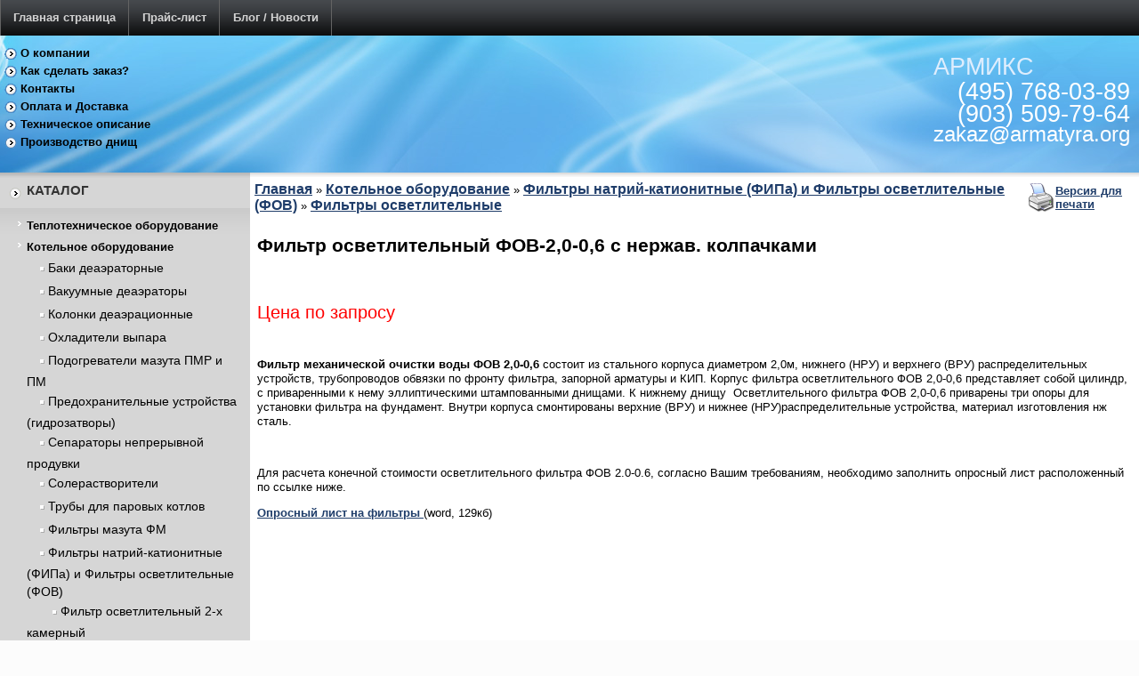

--- FILE ---
content_type: text/html; charset=UTF-8; dir=RTL
request_url: https://www.armatyra.org/product/fov-20-06-nj/
body_size: 5984
content:
<html dir="ltr">
<head>
	<meta http-equiv="Content-Type" content="text/html; charset=utf-8">
	<base href="https://www.armatyra.org/">
	<link rel="alternate" type="application/rss+xml" title="RSS 2.0" href="/published/SC/html/scripts/rssfeed.php?type=product_reviews&amp;id=8900">	<script type="text/javascript">
		var WAROOT_URL = 'https://www.armatyra.org/';//ok
	</script>
	
<!-- Head start -->
<title>Фильтр осветлительный ФОВ-2,0-0,6 с нерж. колпачками</title>
<meta name="description" content="Фильтры осветлительные ФОВ-2,0-0,6 с нержавеющими колпачками диаметром 2000мм">
<meta name="keywords" content="Фильтр осветлительный ФОВ-2,0-0,6, фильтры механические фов2.0, осветлительный фильтр ФОВ" >

<script type="text/javascript" src="/published/SC/html/scripts/js/niftycube.js"></script>
<link rel="icon" href ="favicon.ico" type= "image/x-icon"> 
<link rel="shortcut icon" href ="favicon.ico" typ e="image/x-icon">
<!-- Head end -->

	<link rel="stylesheet" href="/published/publicdata/WWWARMATYRAORG/attachments/SC/themes/USER_Armatyra/overridestyles.css" type="text/css">	<script type="text/javascript" src="/published/publicdata/WWWARMATYRAORG/attachments/SC/themes/USER_Armatyra/head.js"></script>
	<link rel="stylesheet" href="/published/publicdata/WWWARMATYRAORG/attachments/SC/themes/USER_Armatyra/main.css" type="text/css">
	<link rel="stylesheet" href="/published/SC/html/scripts/css/general.css" type="text/css">
	<script type="text/javascript" src="/published/SC/html/scripts/js/functions.js"></script>
	<script type="text/javascript" src="/published/SC/html/scripts/js/behavior.js"></script>
	<script type="text/javascript" src="/published/SC/html/scripts/js/widget_checkout.js"></script>
	<script type="text/javascript" src="/published/SC/html/scripts/js/frame.js"></script>
	<script type="text/javascript">
<!--		

var defaultCurrency = {
	display_template: '{value} руб.',
	decimal_places: '2',
	decimal_symbol: '.',
	thousands_delimiter: '',
	getView: function (price){return this.display_template.replace(/\{value\}/, number_format(price, this.decimal_places, this.decimal_symbol, this.thousands_delimiter));}
	};

var ORIG_URL = 'https://www.armatyra.org/';
var ORIG_LANG_URL = '/';
window.currDispTemplate = defaultCurrency.display_template;
var translate = {};
translate.cnfrm_unsubscribe = 'Вы уверены, что хотите удалить вашу учетную запись в магазине?';
translate.err_input_email = 'Введите правильный электронный адрес';
translate.err_input_nickname = 'Пожалуйста, введите Ваш псевдоним';
translate.err_input_message_subject = 'Пожалуйста, введите тему сообщения';
translate.err_input_price = 'Цена должна быть положительным числом';
function position_this_window(){
	var x = (screen.availWidth - 600) / 2;
	window.resizeTo(600, screen.availHeight - 100);
	window.moveTo(Math.floor(x),50);
}		
//-->
</script>
	</head>
	<body >
<!--  BODY -->
<div class="aqu_top"><table width="100%" border="0" cellpadding="0" cellspacing="0">
<tr>
<td id="container_topbar_left"><!-- cpt_container_start -->
<div class="cpt_divisions_navigation"><ul class="horizontal"><li><a href="/">Главная страница</a></li><li><a href="/pricelist/">Прайс-лист</a></li><li><a href="/blog/">Блог / Новости</a></li></ul></div>
<!-- cpt_container_end --></td>
<td id="container_topbar"><!-- cpt_container_start --><!-- cpt_container_end --></td>
<td id="container_topbar_right"><!-- cpt_container_start -->
<div class="cpt_shopping_cart_info"></div>
<!-- cpt_container_end --></td></tr>
</table></div>
<div class="aqu_wave"><div class="aqu_top_bar">
<table width="100%" border="0" cellpadding="0" cellspacing="0">
  <tr>
  <td id="container_top_left"> <!-- cpt_container_start -->
<div class="cpt_auxpages_navigation"><ul class="vertical"><li><a href="/auxpage_company/">О компании</a></li><li><a href="/auxpage_kak_zakazat/">Как сделать заказ?</a></li><li><a href="/auxpage_kontakty/">Контакты</a></li><li><a href="/auxpage_oplata-i-dostavka/">Оплата и Доставка</a></li><li><a href="/auxpage_tehopis/">Техническое описание</a></li><li><a href="/auxpage_dnisha/">Производство днищ</a></li></ul></div>
<!-- cpt_container_end --></td>
    
      <td id="container_top"></td>    
    <td id="container_top_right">
           <!-- cpt_container_start -->
<div class="cpt_custom_html"><div class="aqu_company"><a href=""><span class="light">АРМИКС</span></a></div><span class="aqu_tel">(495) 768-03-89<br>
 (903) 509-79-64</span><br></div>

<div class="cpt_custom_html"><span class="aqu_mail">zakaz@armatyra.org <br>
</span></div>

<div class="cpt_language_selection"></div>
<!-- cpt_container_end -->
    </td>
    </tr>
  </table></div></div>
<div class="aqu_main">
 <table width="100%" border="0" cellpadding="0" cellspacing="0" class="aqu_main_table">  
  <tr> 
    <td id="container_left_sidebar"><!-- cpt_container_start -->
<div class="cpt_custom_html"><div class="cat_header"><h3>Каталог</h3></div></div>

<div class="cpt_category_tree"><ul>
      <li class="parent">
<span class="bullet">&nbsp;</span><a href='/category/teplotechnicheskoe-oborudovanie/'>Теплотехническое оборудование</a>
</li>
    <li class="parent">
<span class="bullet">&nbsp;</span><a href='/category/kotelnoe-oborudovanie/'>Котельное оборудование</a>
</li>
    <li class="child">
<span class="tab">&nbsp;</span><span class="bullet">&nbsp;</span><a href='/category/baki_dearatorn/'>Баки деаэраторные</a>
</li>
    <li class="child">
<span class="tab">&nbsp;</span><span class="bullet">&nbsp;</span><a href='/category/vakuumnye-deaeratory/'>Вакуумные деаэраторы</a>
</li>
    <li class="child">
<span class="tab">&nbsp;</span><span class="bullet">&nbsp;</span><a href='/category/kolonk_dearachion/'>Колонки деаэрационные</a>
</li>
    <li class="child">
<span class="tab">&nbsp;</span><span class="bullet">&nbsp;</span><a href='/category/ohladiteli_vipara/'>Охладители выпара</a>
</li>
    <li class="child">
<span class="tab">&nbsp;</span><span class="bullet">&nbsp;</span><a href='/category/pmr/'>Подогреватели мазута ПМР и ПМ</a>
</li>
    <li class="child">
<span class="tab">&nbsp;</span><span class="bullet">&nbsp;</span><a href='/category/predohraniteli_gidrozatvori/'>Предохранительные устройства (гидрозатворы)</a>
</li>
    <li class="child">
<span class="tab">&nbsp;</span><span class="bullet">&nbsp;</span><a href='/category/separatory-nepreryvnoj-produvki/'>Сепараторы непрерывной продувки</a>
</li>
    <li class="child">
<span class="tab">&nbsp;</span><span class="bullet">&nbsp;</span><a href='/category/solerastvor/'>Солерастворители</a>
</li>
    <li class="child">
<span class="tab">&nbsp;</span><span class="bullet">&nbsp;</span><a href='/category/truby_kotlov/'>Трубы для паровых котлов</a>
</li>
    <li class="child">
<span class="tab">&nbsp;</span><span class="bullet">&nbsp;</span><a href='/category/filtry-mazuta-fm/'>Фильтры мазута ФМ</a>
</li>
    <li class="child">
<span class="tab">&nbsp;</span><span class="bullet">&nbsp;</span><a href='/category/filtr_natriu_kation/'>Фильтры натрий-катионитные (ФИПа) и Фильтры осветлительные (ФОВ)</a>
</li>
    <li class="child">
<span class="tab">&nbsp;</span><span class="tab">&nbsp;</span><span class="bullet">&nbsp;</span><a href='/category/filtr_natriu_kation_2x_kamer/'>Фильтр осветлительный 2-х камерный</a>
</li>
    <li class="child">
<span class="tab">&nbsp;</span><span class="tab">&nbsp;</span><span class="bullet">&nbsp;</span><a href='/category/filtr_natriu_1/'>Фильтры натрий-катионитные I-я ступень</a>
</li>
    <li class="child">
<span class="tab">&nbsp;</span><span class="tab">&nbsp;</span><span class="bullet">&nbsp;</span><a href='/category/filtr_natriu_2/'>Фильтры натрий-катионитные II-я ступень</a>
</li>
    <li class="child_current">
<span class="tab">&nbsp;</span><span class="tab">&nbsp;</span><span class="bullet">&nbsp;</span><a href='/category/filtr_osvet/'>Фильтры осветлительные</a>
</li>
    <li class="child">
<span class="tab">&nbsp;</span><span class="tab">&nbsp;</span><span class="bullet">&nbsp;</span><a href='/category/filtr_fsu/'>Фильтры ФСУ угольные</a>
</li>
    <li class="child">
<span class="tab">&nbsp;</span><span class="bullet">&nbsp;</span><a href='/category/kolpachok/'>Щелевые колпачки</a>
</li>
    <li class="child">
<span class="tab">&nbsp;</span><span class="bullet">&nbsp;</span><a href='/category/ezhektor-vodostrujnyj/'>Эжектор водоструйный</a>
</li>
    <li class="child">
<span class="tab">&nbsp;</span><span class="bullet">&nbsp;</span><a href='/category/ekonomaizeri/'>Экономайзеры</a>
</li>
  </ul></div>

<div class="cpt_product_search"><form action="/search/" method="post">
<input type="text" id="searchstring" name="searchstring" value='Поиск товаров' rel="Поиск товаров" class="input_message" />
<input type="submit" value="Найти" />
</form></div>

<div class="cpt_custom_html"><div class="news_header"><h3>Блог / Новости</h3></div></div>

<div class="cpt_news_short_list"><form action="/product/fov-20-06-nj/" name="subscription_form" method="post" onSubmit="return validate(this);">
		<div class="news_date">23.08.2024 13:09:01</div>
	<div class="news_title"><a style="color: inherit; text-decoration: none; font-weight: inherit;" href="/blog/32/">Акция!!! На подогреватель ПП2-11,4-0,2-2</a></div>
		<div class="news_date">18.01.2024 11:01:15</div>
	<div class="news_title"><a style="color: inherit; text-decoration: none; font-weight: inherit;" href="/blog/31/">Изменение цен с 22 января 2024г.</a></div>
		<div class="news_date">18.12.2023 09:43:51</div>
	<div class="news_title"><a style="color: inherit; text-decoration: none; font-weight: inherit;" href="/blog/30/">График работы в декабре 2023г.</a></div>
		<div class="news_date">01.03.2022 17:34:23</div>
	<div class="news_title"><a style="color: inherit; text-decoration: none; font-weight: inherit;" href="/blog/29/">Изменение цен</a></div>
			<div class="news_viewall">
		<a href="/blog/">Смотреть все...</a>
	</div>
		
<!--	 	<div class="news_subscribe">
				Подписаться на новости:
		<div><input type="text" name="email" value="Email" rel="Email" class="input_message" /></div>
		<div><input type="submit" value="OK" />
		 или <a href="/published/SC/html/scripts/rssfeed.php?type=blog"><img src="/published/SC/html/scripts/images_common/rss-feed.png" alt="RSS 2.0"  style="padding-left:10px;"></a>		</div>
	</div>
	
	<input type="hidden" name="subscribe" value="yes" />

	 -->
</form></div>

<div class="cpt_survey">
<div class="survey_question">Какой продукции не хватает в ассортименте компании ?</div>
	
		<form action="/product/fov-20-06-nj/" method="get">
	
	<input type="hidden" name="save_voting_results" value="yes" />
	<table>
		<tr>
		<td><input type="radio" name="answer" id="srv-answer-0" value="0" /></td>
		<td><label for="srv-answer-0">Колпачки щелевые</label></td>
	</tr>
		<tr>
		<td><input type="radio" name="answer" id="srv-answer-1" value="1" /></td>
		<td><label for="srv-answer-1">Щелевые лучи</label></td>
	</tr>
		<tr>
		<td><input type="radio" name="answer" id="srv-answer-2" value="2" /></td>
		<td><label for="srv-answer-2">Днища эллиптические</label></td>
	</tr>
		<tr>
		<td><input type="radio" name="answer" id="srv-answer-3" value="3" /></td>
		<td><label for="srv-answer-3">Всех перечисленных </label></td>
	</tr>
		</table>
	
	<div class="survey_submit"><input type="submit" value="OK" /></div>
	
	</form>
</div>

<div class="cpt_tag_cloud"><style type="text/css">.cpt_tag_cloud{padding:10px;}</style><div style="text-align:center;" class="block_tag_cloud">&nbsp; <a style="font-size:60%;" href="/search/?tag=%D0%B1%D0%B0%D0%BA+%D0%B4%D0%B5%D0%B0%D1%8D%D1%80%D0%B0%D1%82%D0%BE%D1%80%D0%BD%D1%8B%D0%B9">бак деаэраторный</a> &nbsp;&nbsp; <a style="font-size:60%;" href="/search/?tag=%D0%B2%D0%BE%D0%B4%D0%BE%D0%BF%D0%BE%D0%B4%D0%BE%D0%B3%D1%80%D0%B5%D0%B2%D0%B0%D1%82%D0%B5%D0%BB%D0%B8">водоподогреватели</a> &nbsp;&nbsp; <a style="font-size:140%;" href="/search/?tag=%D0%B2%D0%BE%D0%B4%D0%BE%D0%BF%D0%BE%D0%B4%D0%BE%D0%B3%D1%80%D0%B5%D0%B2%D0%B0%D1%82%D0%B5%D0%BB%D1%8C+%D0%92%D0%9F%D0%95">водоподогреватель ВПЕ</a> &nbsp;&nbsp; <a style="font-size:140%;" href="/search/?tag=%D0%B2%D0%BE%D0%B4%D0%BE%D0%BF%D0%BE%D0%B4%D0%BE%D0%B3%D1%80%D0%B5%D0%B2%D0%B0%D1%82%D0%B5%D0%BB%D1%8C+%D0%A1%D0%A2%D0%94">водоподогреватель СТД</a> &nbsp;&nbsp; <a style="font-size:140%;" href="/search/?tag=%D0%B2%D0%BE%D0%B4%D0%BE%D0%BF%D0%BE%D0%B4%D0%BE%D0%B3%D1%80%D0%B5%D0%B2%D0%B0%D1%82%D0%B5%D0%BB%D1%8C+%D0%B5%D0%BC%D0%BA%D0%BE%D1%81%D1%82%D0%BD%D0%BE%D0%B9">водоподогреватель емкостной</a> &nbsp;&nbsp; <a style="font-size:60%;" href="/search/?tag=%D0%BF%D0%BE%D0%B4%D0%BE%D0%B3%D1%80%D0%B5%D0%B2%D0%B0%D1%82%D0%B5%D0%BB%D0%B8+%D0%B2%D0%BE%D0%B4%D0%BE%D0%B2%D0%BE%D0%B4%D1%8F%D0%BD%D1%8B%D0%B5">подогреватели водоводяные</a> &nbsp;&nbsp; <a style="font-size:60%;" href="/search/?tag=%D0%BF%D0%BE%D0%B4%D0%BE%D0%B3%D1%80%D0%B5%D0%B2%D0%B0%D1%82%D0%B5%D0%BB%D0%B8+%D0%BF%D0%B0%D1%80%D0%BE%D0%B2%D0%BE%D0%B4%D1%8F%D0%BD%D1%8B%D0%B5">подогреватели пароводяные</a> &nbsp;&nbsp; <a style="font-size:60%;" href="/search/?tag=%D0%BF%D0%BE%D0%B4%D0%BE%D0%B3%D1%80%D0%B5%D0%B2%D0%B0%D1%82%D0%B5%D0%BB%D0%B8+%D0%BF%D0%B2">подогреватели пв</a> &nbsp;&nbsp; <a style="font-size:60%;" href="/search/?tag=%D0%BF%D0%BE%D0%B4%D0%BE%D0%B3%D1%80%D0%B5%D0%B2%D0%B0%D1%82%D0%B5%D0%BB%D1%8C">подогреватель</a> &nbsp;&nbsp; <a style="font-size:140%;" href="/search/?tag=%D0%BF%D0%BE%D0%B4%D0%BE%D0%B3%D1%80%D0%B5%D0%B2%D0%B0%D1%82%D0%B5%D0%BB%D1%8C+%D0%BF%D0%B0%D1%80%D0%BE%D0%B2%D0%BE%D0%B4%D1%8F%D0%BD%D0%BE%D0%B9">подогреватель пароводяной</a> &nbsp;</div></div>

<div class="cpt_custom_html cptovst_652e8i"><!-- Yandex.Metrika informer -->
<a href="https://metrika.yandex.ru/stat/?id=4520704&amp;from=informer"
target="_blank" rel="nofollow"><img src="https://informer.yandex.ru/informer/4520704/3_1_FFFFFFFF_EFEFEFFF_0_pageviews"
style="width:88px; height:31px; border:0;" alt="Яндекс.Метрика" title="Яндекс.Метрика: данные за сегодня (просмотры, визиты и уникальные посетители)" class="ym-advanced-informer" data-cid="4520704" data-lang="ru" /></a>
<!-- /Yandex.Metrika informer -->

<!-- Yandex.Metrika counter -->
<script type="text/javascript" >
   (function(m,e,t,r,i,k,a){m[i]=m[i]||function(){(m[i].a=m[i].a||[]).push(arguments)};
   m[i].l=1*new Date();
   for (var j = 0; j < document.scripts.length; j++) {if (document.scripts[j].src === r) { return; }}
   k=e.createElement(t),a=e.getElementsByTagName(t)[0],k.async=1,k.src=r,a.parentNode.insertBefore(k,a)})
   (window, document, "script", "https://mc.yandex.ru/metrika/tag.js", "ym");

   ym(4520704, "init", {
        clickmap:true,
        trackLinks:true,
        accurateTrackBounce:true
   });
</script>
<noscript><div><img src="https://mc.yandex.ru/watch/4520704" style="position:absolute; left:-9999px;" alt="" /></div></noscript>
<!-- /Yandex.Metrika counter --></div>
<!-- cpt_container_end --></td>
    <td id="container_main_content"><!-- cpt_container_start -->
<div class="cpt_maincontent"><script type="text/javascript" src="/published/SC/html/scripts/js/product_detailed.js"></script>
<form rel="8900" action='/product/fov-20-06-nj/' method="post">
<input name="productID" value="8900" type="hidden" />
<input class="product_price" value="0" type="hidden" />
<input class="product_list_price" value="0" type="hidden" />



<table cellpadding="0" cellspacing="0" width="100%">
	<tr>
		<td valign="top">
<div class="cpt_product_category_info"><table cellpadding="0" cellspacing="0">
<tr>
		<td>
	<a href="/" class="cat">Главная</a>
									&raquo; <a class="cat" href='/category/kotelnoe-oborudovanie/'>Котельное оборудование</a>
								&raquo; <a class="cat" href='/category/filtr_natriu_kation/'>Фильтры натрий-катионитные (ФИПа) и Фильтры осветлительные (ФОВ)</a>
								&raquo; <a class="cat" href='/category/filtr_osvet/'>Фильтры осветлительные</a>
				</td>
</tr>
</table>
</div>
</td>
				<td align=right> 		 <table cellpadding="0" cellspacing="0" class="product_print_v">
		  <tr><td><a href="javascript:open_printable_version('/product/fov-20-06-nj/?view=printable');"><img src="/published/publicdata/WWWARMATYRAORG/attachments/SC/images/printer-icon.gif" alt="Версия для печати" /></a></td>
		  <td><a href="javascript:open_printable_version('/product/fov-20-06-nj/?view=printable');">Версия для печати</a></td>
		  </tr>
		 </table>
		</td>
			</tr>
</table>


<table style="width: 100%; padding: 0px;">
<tr>
<td><!-- cpt_container_start -->
<div class="cpt_product_name">
	<h1>Фильтр осветлительный ФОВ-2,0-0,6 с нержав. колпачками</h1>
	</div>
<!-- cpt_container_end --></td>
</tr>
<tr>
<td id="prddeatailed_container">

<div class="cpt_product_images">	<link rel="stylesheet" href="/published/SC/html/scripts/3rdparty/highslide/highslide.css" type="text/css" />
	<script type="text/javascript" src="/published/SC/html/scripts/3rdparty/highslide/highslide.js"></script>
	<script type="text/javascript">    
	    hs.graphicsDir = '/published/SC/html/scripts/3rdparty/highslide/graphics/';
		hs.registerOverlay(
	    	{
	    		thumbnailId: null,
	    		overlayId: 'controlbar',
	    		position: 'top right',
	    		hideOnMouseOut: true
			}
		);
	    hs.outlineType = 'rounded-white';
	</script>
	
		</div>
	
	<div id="controlbar" class="highslide-overlay controlbar">
		<a href="#" class="previous" onclick="return hs.previous(this)"></a>
		<a href="#" class="next" onclick="return hs.next(this)"></a>
	    <a href="#" class="close" onclick="return hs.close(this)"></a>
	</div>
</div>

<!-- cpt_container_start -->
<div class="cpt_product_params_selectable">
<table>

</table>

</div>

<div class="cpt_product_params_fixed">
<table>

</table>

</div>

<div class="cpt_product_rate_form"></div>

<div class="cpt_product_price">		
			
		

	
	
	</div>

<div class="cpt_product_add2cart_button">
	    <p id="zakaz">Цена по запросу</p>
		
</div>

<div class="cpt_product_description"><div>
	<p><strong>Фильтр механической очистки воды ФОВ 2,0-0,6</strong> состоит из стального корпуса диаметром 2,0м, нижнего (НРУ) и верхнего (ВРУ) распределительных устройств, трубопроводов обвязки по фронту фильтра, запорной арматуры и КИП. Корпус фильтра осветлительного ФОВ 2,0-0,6 представляет собой цилиндр, с приваренными к нему эллиптическими штампованными днищами. К нижнему днищу  Осветлительного фильтра ФОВ 2,0-0,6 приварены три опоры для установки фильтра на фундамент. Внутри корпуса смонтированы верхние (ВРУ) и нижнее (НРУ)распределительные устройства, материал изготовления нж сталь.</p>
<p> </p>
<p>Для расчета конечной стоимости осветлительного фильтра ФОВ 2.0-0.6, согласно Вашим требованиям, необходимо заполнить опросный лист расположенный по ссылке ниже.</p>
<p><a href="http://www.armatyra.org/price/Опросный лист на фильтры.rtf"> Опросный лист на фильтры </a>(word, 129кб)</p>
</div></div>
<!-- cpt_container_end -->
</td>
</tr>
<tr>
<td><!-- cpt_container_start -->
<div class="cpt_product_related_products">	
		</div>
<!-- cpt_container_end --></td>
</tr>
</table>

</form></div>
<!-- cpt_container_end --></td>
 
  </tr>
</table>
<div id="container_footer">
<!-- cpt_container_start -->
<div class="cpt_divisions_navigation"><ul class="horizontal"><li><a href="/">Главная страница</a></li><li><a href="/pricelist/">Прайс-лист</a></li></ul></div>
<!-- cpt_container_end -->
</div>

</div>

<div class="small" style="text-align:center"><i>&copy; <a href="https://www.armatyra.org/"><u>Теплотехническое и котельное оборудование. Армикс</u></a>.
</i><br />
</div>
</div>

<!--  END -->

	</body>
</html><html><body><div style=display:none></div></body></html>

--- FILE ---
content_type: text/css
request_url: https://www.armatyra.org/published/publicdata/WWWARMATYRAORG/attachments/SC/themes/USER_Armatyra/overridestyles.css
body_size: 562
content:
.cptovst_xtdd1n{background-color: #FFFFFF!important;}
.cptovst_xtdd1n *,.cptovst_xtdd1n{color: #009900!important;}
.cptovst_xtdd1n *,.cptovst_xtdd1n{text-align: center!important;}


.cptovst_2k5t6d{background-color: #CCFFFF!important;}
.cptovst_2k5t6d *,.cptovst_2k5t6d{text-align: left!important;}


.cptovst_ifgsci *,.cptovst_ifgsci{text-align: left!important;}


.cptovst_i8o246{background-color: #CC9900!important;}
.cptovst_i8o246 *,.cptovst_i8o246{text-align: left!important;}


.cptovst_wpe3jv{background-color: #FFFF99!important;}
.cptovst_wpe3jv *,.cptovst_wpe3jv{text-align: left!important;}


.cptovst_v5norh *,.cptovst_v5norh{text-align: left!important;}






.cptovst_knon4x *,.cptovst_knon4x{text-align: left!important;}








.cptovst_bgt879 *,.cptovst_bgt879{text-align: left!important;}






.cptovst_b3r4fu *,.cptovst_b3r4fu{text-align: left!important;}


.cptovst_k0fd7r *,.cptovst_k0fd7r{text-align: left!important;}




.cptovst_s0u5f7 *,.cptovst_s0u5f7{text-align: left!important;}


.cptovst_qqiig0 *,.cptovst_qqiig0{text-align: left!important;}


.cptovst_fy8ejs *,.cptovst_fy8ejs{text-align: left!important;}


.cptovst_fkn8v9 *,.cptovst_fkn8v9{text-align: left!important;}


.cptovst_44lkp8 *,.cptovst_44lkp8{text-align: left!important;}


.cptovst_eulew6 *,.cptovst_eulew6{text-align: left!important;}


.cptovst_xvug4l *,.cptovst_xvug4l{text-align: left!important;}




.cptovst_3hlng3 *,.cptovst_3hlng3{text-align: left!important;}










.cptovst_9a0dbx *,.cptovst_9a0dbx{text-align: left!important;}


.cptovst_9unr4j *,.cptovst_9unr4j{text-align: left!important;}


.cptovst_5hckss *,.cptovst_5hckss{text-align: left!important;}


.cptovst_xyeq10 *,.cptovst_xyeq10{text-align: left!important;}


.cptovst_wdwwrg *,.cptovst_wdwwrg{text-align: left!important;}








.cptovst_l1lrnj *,.cptovst_l1lrnj{text-align: left!important;}


.cptovst_8g3ted *,.cptovst_8g3ted{text-align: left!important;}


.cptovst_3xaz8c *,.cptovst_3xaz8c{text-align: left!important;}












.cptovst_qnonxo *,.cptovst_qnonxo{text-align: left!important;}




.cptovst_odj9y2 *,.cptovst_odj9y2{text-align: left!important;}


.cptovst_39se1m *,.cptovst_39se1m{text-align: left!important;}


.cptovst_ixlst5 *,.cptovst_ixlst5{color: #FFFFFF!important;}
.cptovst_ixlst5 *,.cptovst_ixlst5{text-align: left!important;}


.cptovst_9cg94r *,.cptovst_9cg94r{text-align: left!important;}


.cptovst_qa8pav *,.cptovst_qa8pav{text-align: left!important;}


.cptovst_jhmx51 *,.cptovst_jhmx51{text-align: left!important;}


.cptovst_652e8i *,.cptovst_652e8i{text-align: center!important;}


.cptovst_w4jk6a *,.cptovst_w4jk6a{text-align: left!important;}






.cptovst_4oas4d *,.cptovst_4oas4d{text-align: left!important;}


.cptovst_xrnumr *,.cptovst_xrnumr{text-align: left!important;}


.cptovst_lhghj8 *,.cptovst_lhghj8{text-align: left!important;}


.cptovst_w9543r *,.cptovst_w9543r{text-align: left!important;}




.cptovst_x1puwo *,.cptovst_x1puwo{text-align: left!important;}


.cptovst_39zzic *,.cptovst_39zzic{text-align: left!important;}


.cptovst_aor262 *,.cptovst_aor262{color: #FF0000!important;}
.cptovst_aor262 *,.cptovst_aor262{text-align: center!important;}
.cptovst_aor262{padding: 5px!important;}


.cptovst_z00qhr *,.cptovst_z00qhr{color: #FF0000!important;}
.cptovst_z00qhr *,.cptovst_z00qhr{text-align: center!important;}
.cptovst_z00qhr * a,.cptovst_z00qhr a{color: #FF0000!important;}


.cptovst_6md4o7 *,.cptovst_6md4o7{text-align: left!important;}










.cptovst_ht7fhc *,.cptovst_ht7fhc{color: #000000!important;}
.cptovst_ht7fhc *,.cptovst_ht7fhc{text-align: left!important;}






--- FILE ---
content_type: text/css
request_url: https://www.armatyra.org/published/publicdata/WWWARMATYRAORG/attachments/SC/themes/USER_Armatyra/main.css
body_size: 5537
content:
/* ====================== MAIN THEME STYLES: layout, fonts & colors ====================== */

html
{ margin: 0px;
  padding: 0px;
  width:100%;
}

body
{ margin: 0px;
  padding: 0px;
  background:#fcfcfc url(../../images/aqu_body.gif) left top repeat-x;position:relative; width:100%; //text-align:center;
}

p, body, font, div, td, input, select, textarea
{ font-family: arial,helvetica, sans-serif;
  font-size:13px;
}
p { line-height:130%;}
h1 {
	font-size: 160%;
	margin:1em 0;
}
h2 {
	font-size: 130%;
	margin:1em 0;
}
h3 {
	font-size: 120%; margin:1em 0 0.5em 0;
}

form{
 padding:0px;
 margin: 0px;
}

a
{ font-weight: bold;
  color:#1f3d6a;
}
a:hover { color:#ab2e19;}
a img{
 border: 0;
}
input, select { vertical-align:middle;}
/* ====================== COMPONENT CONTAINER STYLES ====================== */


#container_topbar, #container_topbar_right, #container_topbar_left { text-align:right; vertical-align:top; }

#container_top_left
{ text-align: left;
  vertical-align: top;
  width:290px;
line-height: 20px;
 }

#container_top
{ padding:0 10px 0 0;
  text-align: right;
  vertical-align:top;
 white-space:nowrap;
 height:154px;
}
#container_top_right
{ padding:0 10px 0 0;
  text-align: right;
  vertical-align:top;
 height:154px;
 width:1%;
}


#container_left_sidebar
{ width:22%;
  text-align: left;
  vertical-align: top;
  background:#fff;
 border-collapse:collapse;
 line-height: 20px;
}

#container_main_content
{ width:"*";
 text-align: left;
  vertical-align: top;
  padding: 0;
  background:#fff;
}

#container_footer
{ max-width:1500px; margin:10px auto;
//width:expression(document.body.clientWidth < 950? "950px" : document.body.clientWidth > 1500? "1500px" : "auto");
  background-color: #F2F2F2;
  color: white;
 padding: 0px;
  line-height:30px;
  
}


/* ====================== DEFAULT STYLES OF VARIOUS COMPONENTS ====================== */

/* padding for all general components */
.cpt_news_short_list, .cpt_survey, .cpt_category_tree, .cpt_maincontent,
.cpt_currency_selection, .cpt_divisions_navigation, .cpt_auxpages_navigation, .cpt_language_selection
{
  text-align: left;
  padding: 10px 5px;
//width: 100%;

}


ul.vertical, ul.horizontal
{ padding: 0px;
  margin: 0px;
}
ul.horizontal{
width: 100%;
overflow: hidden;
}
.vertical li
{ padding-left: 0px;
  padding-bottom: 2px;
  clear:left;
}
.horizontal li
{ float: left;

}

.cpt_divisions_navigation ul
{ list-style-type: none;
margin: 0px;
}

.cpt_auxpages_navigation ul.vertical
{ list-style:none;
}

.cpt_auxpages_navigation ul.horizontal
{ list-style-type: none;
  padding-left: 0px;
}
.cpt_divisions_navigation li, .cpt_auxpages_navigation li { padding:0 0 0 18px;}

.cpt_divisions_navigation a, .cpt_auxpages_navigation a { color:#000; text-decoration:none;font-weight:bold;} 
.cpt_divisions_navigation ul.vertical a, .cpt_auxpages_navigation ul.vertical a { line-height:160%;}
.cpt_divisions_navigation a:hover, .cpt_auxpages_navigation a:hover { color:#ab2e19;}

.cpt_shopping_cart_info {  white-space:nowrap; margin:8px 8px 0px 8px   }
.cpt_shopping_cart_info div {display:inline; display:inline-block; //display:inline; //height:22px; padding:0 3px;font-size:120%;line-height:22px;white-space:nowrap;  }

#container_topbar_right .cpt_shopping_cart_info { white-space:nowrap;}
#container_topbar_right .cpt_shopping_cart_info div { color:#f0f0f0;}

.cpt_shopping_cart_info a {  padding-left:28px; }
.cpt_shopping_cart_info a:link, .cpt_shopping_cart_info a:visited {text-decoration:underline;background:url(../../images/addcart_icon_b.gif) left 3px no-repeat; }
.cpt_shopping_cart_info a:hover { color:#AB2E19;}
#shpcrtca { font-weight:bold;}

#container_topbar_right .cpt_shopping_cart_info a:link, #container_topbar_right .cpt_shopping_cart_info a:visited { color:#fff;background:url(../../images/addcart_icon_w.gif) left 3px no-repeat;}
#container_topbar_right .cpt_shopping_cart_info a:hover {  text-decoration:none; color:#f7ee82;}


/*#container_topbar_right #cart_not_empty a:link, #cart_not_empty a:visited { color:#000;text-decoration:none;background:url(../../images/addcart_icon_b.gif) left 3px no-repeat;}
#container_topbar_right #cart_not_empty a:hover {  text-decoration:underline; color:#666;}
#container_topbar_right #cart_not_empty .shcart_link { background:url(../../images/basket_left.gif) left top no-repeat; padding:0 3px 0 15px; margin-right:-3px; color:#101010;}
#container_topbar_right #cart_not_empty #shpcrtgc { background:#f7ee82;color:#101010; }
#container_topbar_right #cart_not_empty #shpcrtca {  background:#f7ee82 url(../../images/basket_right.gif) right top no-repeat;color:#101010; margin-left:-3px; padding-right:5px;font-weight:bold;}*/


.cpt_category_tree a { color:#000; text-decoration:none;  line-height:140%; }
.cpt_category_tree a:hover { text-decoration:underline;}

.survey_question{
 font-weight: bold;
 margin-bottom: 10px;
}
.cpt_survey td, .cpt_survey label {  vertical-align:top;}
.survey_submit{
 margin-top: 10px;
 text-align:center;
}
.cpt_survey form{
 padding:0px;
 margin: 0px;
}

.cpt_currency_selection
{ text-align: center;
  font-size: 100%;
}

.cpt_currency_selection select
{ font-size: 90%;
}
.cpt_currency_selection form{
 display: inline;
}

.cpt_product_search form{
 margin: 0px!important;
 padding: 10px;
}

.cpt_language_selection {
  text-align:right; padding-left:8px; white-space:nowrap;}
.cpt_language_selection img { vertical-align:middle;border:solid 1px #eaeaea;} 
.cpt_category_tree { padding:10px;}
.cpt_category_tree ul{
 list-style:none;
 margin:0px;
 padding:0px;
}
.cpt_category_tree ul li { padding:0 0 2px 10px; }
.cpt_category_tree ul li.child, .cpt_category_tree ul li.child_current { background:none;}
.cpt_category_tree .bullet { font-size:0px;}

.cpt_category_tree .parent_current a{
 font-size:100%;
 font-weight: bold;
 color:#440000!important;
 text-decoration: none;
}

.cpt_category_tree .child a {
 padding-left: 10px;
 font-size:105%;line-height:100%;
 font-weight:normal;
 background: url(../../images/aqu_point.gif) left center no-repeat;
}
.cpt_category_tree .child_current a{
 padding-left: 10px;
 background: url(../../images/aqu_point_v.gif) left center no-repeat;
 color: #440000 !important;
 text-decoration: none;
 font-size:90%; 
 line-height:100%;
}

a .bullet{
  text-decoration: none!important;
}
.cpt_category_tree .tab{
 margin-left:10px;
}

.cpt_product_add2cart_button
{ padding:5px 0;}

.cpt_maincontent {   background:#fff url(../../images/aqu_main.gif) left top repeat-x; }
.home_page_category_logo { background:url(../../images/defaultnocatimage.gif) left top no-repeat; display:block; height:65px; width:65px;}
#container_main_content .cpt_root_categories td.cat_image a {position:relative; top:-0.8em;}
#container_main_content .cpt_root_categories { padding-top:1em;}
.cat_header { background:url(../../images/cat_top_grey.gif) left top repeat-x; height:40px; }
.news_header, .poll_header { background:url(../../images/tls_newstheaderbg.gif) left top repeat-x; height:40px; }
.cat_header h3 { background:url(../../images/aqu_cat_header.gif) left 1.1em no-repeat; color:#333;}
.news_header h3, .poll_header h3 { background:url(../../images/tls_news_arr.gif) left 1em no-repeat;  color:#222; }
.lang_label { display:block; font-size:100%; color:#000; line-height:30px; padding:3px 55px 5px 5px; }
.tls_page { margin:0 20px 0 0; background:#fff;}
.tls_index_header { background:#f2f2f2 url(../../images/tls_bullet.gif) 10px 1em no-repeat; line-height:230%; color:#333; font-size:120%; font-weight:bold; margin:0; padding:0 20px; }

.aqu_tel { font-size:20pt; color:#ffffff; line-height:25px; white-space:nowrap; text-align:left;}
.aqu_mail { font-size:18pt; color:#ffffff; line-height:20px; white-space:nowrap; text-align:left;}
.smaller { font-size:80%;}
/* ====================== SET HOW CERTAIN COMPONENTS APPEAR IN VARIOUS CONTAINERS ====================== */
/* ====================== (if you wish to overwrite default appearence of components in certain containers) ====================== */


#container_left_sidebar .news_header, #container_left_sidebar .poll_header,  { border-left:solid 1px #f2f2f2;border-right:solid 1px #f2f2f2;}

#container_top_left .cpt_divisions_navigation li, #container_top_left .cpt_auxpages_navigation li { background:url(../../images/aqu_aux_li.gif) left 4px no-repeat; float:left;}
#container_top_left .cpt_divisions_navigation a:hover, #container_top_left .cpt_auxpages_navigation a:hover { color:#f2fbff;}

#container_left_sidebar .cpt_product_search {border-bottom:solid 1px #c6c6c6; background:#d6d6d6 url(../../images/cat_top_grey.gif) left top repeat-x; height:44px; overflow:hidden;}
 
#container_top_left .cpt_divisions_navigation, #container_left_sidebar .cpt_divisions_navigation,  #container_top_left .cpt_auxpages_navigation, #container_left_sidebar .cpt_auxpages_navigation{ }

#container_topbar_left .cpt_auxpages_navigation, #container_topbar_left .cpt_divisions_navigation { background:url(../../images/tls_topbg.gif) left top repeat-x;  padding:0; }
#container_topbar_left .cpt_auxpages_navigation ul, #container_topbar_left .cpt_divisions_navigation ul { background:url(../../images/tls_auxnav_libg.gif) left center repeat-y; overflow:hidden;/* float:left; width:auto*/}
#container_topbar_left .cpt_auxpages_navigation ul.horizontal, #container_topbar_left .cpt_divisions_navigation ul.horizontal { height:40px; overflow:hidden;}
#container_topbar_left .cpt_auxpages_navigation ul.horizontal li, #container_topbar_left .cpt_divisions_navigation ul.horizontal li { height:40px; padding:0; background:url(../../images/tls_auxnav_libg.gif) right center repeat-y; padding:0;}
#container_topbar_left .cpt_auxpages_navigation ul.horizontal a, #container_topbar_left .cpt_divisions_navigation ul.horizontal a { color:#d3d3d3; text-decoration:none;  padding:0 15px; line-height:40px; display:block; //width:auto; float:left;}
#container_topbar_left .cpt_auxpages_navigation ul.horizontal a:hover, #container_topbar_left .cpt_divisions_navigation ul.horizontal a:hover { background:#26282a ;}



#container_top_right .cpt_logo { float:right;position:relative; top:50px; left:-5px;  //left:40px; //top:90px;}
#container_top_left .cpt_logo { margin:5px;}

#container_top_left .cpt_language_selection { display:inline; line-height:30px;}

#container_top_right .cpt_currency_selection { text-align:right;}

#container_left_sidebar .cpt_category_tree, #container_top_left .cpt_category_tree { background:#d6d6d6 url(../../images/cat_grey.gif) left top repeat-x; padding-left:20px;}
#container_left_sidebar .cpt_category_tree li.parent { background: url(../../images/tls_li.gif) left 0.4em no-repeat; padding:0 0 0 10px}

#container_left_sidebar .cpt_survey, #container_left_sidebar .cpt_tag_cloud { border-right: solid 1px #f2f2f2;border-left: solid 1px #f2f2f2; 
background: url(../../images/aqu_wh_block.gif) left bottom repeat-x; zoom:1;}


#container_left_sidebar h3, #container_top_left h3 { margin:0; line-height:40px; margin:0 0 0 10px; padding:0 0 0 20px;text-transform:uppercase;  font-size:15px; }
#container_topbar .cpt_product_search, #container_topbar .cpt_shopping_cart_info
{ color:#808080; position:relative;top:-40px; width:40%; float:right; height:40px; overflow:hidden; margin-bottom:-40px; margin-right:5px; text-align:right; z-index:10;}

#container_footer .cpt_divisions_navigation
{ padding: 3px;
  margin: 0px;
  text-align: center;
  background:#F2F2F2;
}

#container_footer .cpt_divisions_navigation ul { display:inline; width:auto;}
#container_footer .cpt_divisions_navigation li { background:none;display:inline; float:none;}
#container_footer .cpt_divisions_navigation a
{ font-weight: normal;
  color:#333; padding:0 10px; line-height:30px; text-decoration:underline;
}
#container_footer .cpt_divisions_navigation a:hover { color:#ab2e19;}
#container_main_content .cpt_product_lists
{ padding:10px; 
}
#container_main_content .cpt_product_lists table { width:100%;}

#container_left_sidebar .cpt_news_short_list
{ border-left:solid 1px #f2f2f2; border-right:solid 1px #f2f2f2; background:url(../../images/aqu_wh_block.gif) left bottom repeat-x;}

#container_top_right .cpt_language_selection, #container_top .cpt_custom_html {  width:auto; display:inline; line-height:30px; //height:30px; }
#container_top_right .cpt_custom_html {/*width:auto; clear:right; float:right;*/ }
#container_top_right .cpt_language_selection {text-align:right;}
#container_top_right .cpt_language_selection a img { border:#ffffff solid 1px ; //margin-top:8px;}
#container_left_sidebar .cpt_product_search input { padding:1px;}
#container_left_sidebar .cpt_product_search input#searchstring
{ width: 120px;
border:solid 1px #707070;padding:2px;
}
#container_main_content ul { list-style-position:inside;}
/* ====================== STYLES OF ELEMENTS THAT APPEAR INSIDE VARIOUS COMPONENTS ====================== */



#searchstring
{ width: 60%;
}
.aqu_wave { background:url(../../images/aqu_wave.jpg) center top no-repeat; height:154px; overflow:hidden;}
.aqu_top { height:40px;  max-width:100%;  //width:expression(document.body.clientWidth < 950? "950px" : document.body.clientWidth > 1500? "1500px" : "auto"); margin:0 auto;}
.aqu_top_bar { height:154px; max-width:100%; margin:0 auto; width:auto; position:relative;//width:expression(document.body.clientWidth < 950? "950px" : document.body.clientWidth > 1500? "1500px" : "auto");}

.aqu_main { max-width:100%; margin:0 auto; //width:expression(document.body.clientWidth < 950? "950px" : document.body.clientWidth > 1500? "1500px" : "auto");}
.aqu_main_table {/* border:3px solid #f9f9f9; border-top:none; border-bottom:none;*/}
.aqu_company { font-size:20pt; text-transform:uppercase; margin:20px 10px 0 0; text-align:left; white-space:nowrap;}
.aqu_company a { text-decoration:none; font-weight:normal;}
.aqu_company .light { color:#deedfd;}
.aqu_company .dark { color:#000;}
.block_tag_cloud  { font-size:15px;}
.block_tag_cloud a { text-decoration:none;  font-family:Arial, Helvetica, sans-serif; word-spacing:110%; letter-spacing:120%;}
.current-rating1 div { line-height:20px; //height:20px; font-size:1px;}
.sm-current-rating1 { line-height:13px; //height:13px; font-size:1px;}
#container_main_content .cpt_maincontent .cpt_custom_html {
float:none;
padding:0;
}
.cpt_maincontent h1.aqu_browse {
font-size:100%;
line-height:30px;
margin:10px 0;
padding:0 10px;
color:#444;
text-transform:uppercase;
background:#fafafa;
}

/* ====================== PREDEFINED STYLES; edit, but do not delete these styles ====================== */

.small
{ font-size: 90%;
}
.big
{ font-size: 150%;
}

.background1, .background1 td
{ background-color: #c7e2f2;
}

.btn_checkout
{ font-size: 130%;
  font-weight: bold;
  margin: 10px;
  padding: 3px;
}

.prdbrief_add2cart
{ padding: 5px 0;
}

.error_block
{ font-weight: bold;
  color: red;
}

.product_brief_block {  overflow:hidden; zoom:1; }
.product_brief_block .prdbrief_thumbnail { float:left; margin-right:5px;}
.product_brief_block .sm-current-rating1 { margin-left:155px;}


#tbl-checkout-progress td {
vertical-align: top; font-size:0.7em;
}

.current_prd_thumbnail img{
	border: #BBBBBB 3px solid;
}
a.prd_thumbnail img{
	border: #FFFFFF 3px solid;
}
a.prd_thumbnail:hover img{
	border: #BBBBBB 3px solid;
}

.news_date
{ color: #ab2e19;
  font-weight:bold;padding-left:20px;
}
.news_title
{ padding-bottom: 10px;color:#333; padding-left:20px;
}
.news_title a { color:#333; font-weight:normal;}
.news_viewall
{ padding-bottom: 10px; text-align:right; 
}
.news_subscribe, .news_thankyou
{ padding-top: 5px;
 border-top: 1px solid #f2f2f2;
}
.news_subscribe .input_message, .news_subscribe .input_message_focus { width:175px; margin:3px 0;}
.news_subscribe div,.news_subscribe form { display:inline; }
.news_subscribe img { vertical-align:middle;}
h1.welcome { margin:0; border-bottom:1px solid #F2F2F2; padding:4px 0; font-size:20pt; font-family:"Times New Roman", Times, serif;}
/************************
BLOG STYLES
***************************/
.post_title{
 color: #666;
 margin-top: 30px;
 margin-bottom: 0px;
 font-size:120%;
}
.post_date{ 
 color: #999;
 border: 0px solid #EEE;
 border-top-width: 1px;
 margin-bottom: 15px;
 }
.post_content{
 padding-left: 15px;
}

/***************************
PRODUCTS COMPARISON
****************************/
.cmp_headers{
 background-color: #c7e2f2;
}
.cmp_column_odd{
 background-color: white;
 vertical-align: top;
}
.cmp_column_even{
 background-color: #ebf3f7;
 vertical-align: top;
}
#cmp-table tr:hover td{
 background-color: #d5e5fa!important;
}
#cmp-table tr td{
 text-align:center;
 padding: 6px;
}
#cmp-table tr td.cmp_headers{
 text-align: left;
}

/***************************
PRODUCT DETAILED
****************************/
.regularPrice{
 color: brown;
 text-decoration: line-through;
}
.totalPrice{
 color:#ab2e19;
 font-weight:bold;
 font-size: 130%;
 margin:5px 0 0 0;
}
.product_list .totalPrice { color:#000;
 font-weight:normal}
.youSaveLabel{
 font-size: 75%;
}
.youSavePrice{
 font-size: 75%;
}
.prd_out_of_stock {
 font-style:  italic; color:red; 
}
.cpt_product_category_info a, .cat_path_in_productpage a { font-size:120%;}

/************************
PRODUCT REVIEWS STYLES
***************************/
.review_block
{ margin-left: 20px;
}
.review_title{
 color: #333;
 margin-top: 10px;
 margin-bottom: 0px;
 font-size: 120%;
}
.review_date{ 
 color: #999;
 border: 0px solid #EEE;
 border-top-width: 1px;
 font-size: 90%;
 margin-bottom: 5px;
 }
.review_content{
 color: #333;
 padding-left: 20px;
}
.review_showall{
 margin-left: 20px;
}

/****************************
SHOPPING CART
*****************************/
.background_cart_top
{ background-color: #c7e2f2;
  border-bottom: 1px #adccde solid;
  font-size:12pt;
  padding-left:10px;
}
.background_cart_top h1{
 display: inline;
 padding: 0px;
 margin: 0px;
}
#cart_content_tbl{
width:100%;
}
#cart_content_tbl td{
 padding: 6px;
}
#cart_page_title{
 padding: 10px;
 text-align: left;
}
#cart_page_title h1{
 display inline;
 padding: 0px;
 margin: 0px;
}
#cart_clear{
 padding: 10px;
 text-align: right;
}
#cart_clear a{
 font-size:9pt;
}
.cart_discount_label{
 font-weight: bold;
}
#cart_total_label{
 font-size: 130%;
 font-weight: bold;
}
#cart_total{
 background-color: #c7e2f2;
 font-size: 130%;
 font-weight: bold;
 padding: 10px;
 white-space: nowrap;
}
#cart_checkout_btn{
 padding-top: 20px;
}
.cart_product_brief_description{
 font-size: 80%;
}
#cart_content_header td{
 font-weight: bold;
}
.cart_apply_for_discounts_extra{
 font-size: 80%;
 color: #777;
}
.cart_product_quantity{
 text-align: center;
}
#zakaz
{
font-size: 20px;
color: #FF0000;
}
#ask_for_exact_price
{
font-size: 20px;
color: #FF0000;
}
/********************
HOMEPAGE UNFOLDED TREE
*********************/
.rcat_root_category
{ font-size: 140%;
  font-weight: bold;line-height:150%; text-decoration:none; color:#275987;
}
.rcat_root_category:hover { border-bottom:solid 1px;}
.rcat_products_num
{ color: #999999;
  font-size: 80%;
}
.rcat_child_categories a
{ line-height:150%;
  font-weight: normal;
}

/********************
REGISTRATION PAGE
*********************/
#reg_fields_tbl td{
 padding: 5px;
}
#reg_auth_fields td{
 background-color: #c7e2f2;
}
#reg_confcode td{
 background-color: #c7e2f2;
}
#reg_fields_tbl td input, .addressform td input{
 width: 300px;
}
#subscribed4news{
 width:auto!important;
}
#reg_fields_tbl td textarea, .addressform td textarea{
 width: 300px;height: 100px;
}
#reg_submit_btn{
 font-size:150%;
 font-weight: bold;
}

/*********
SEARCH IN CATEGORY
**********/
#cat_advproduct_search {
 background-color: #c7e2f2;
	margin-right:10px;
	width:375px;
}
#cat_advproduct_search form { padding:10px; }
#cat_advproduct_search td { vertical-align:top; }
#cat_advproduct_search td { vertical-align:top; }
#cat_advproduct_search select { width:100%;  }
#cat_advproduct_search form, #cat_advproduct_search table { width:99%;}
#cat_advproduct_search h3 { padding:0px; margin: 10px 10px 0 10px; font-size:110%;}
#cat_info_left_block, #cat_advproduct_search  { float:left; }
#cat_info_left_block p { font-size:90%;}
.cpt_maincontent center { clear:both;}
#cat_top_tree { overflow:hidden; margin-top:10px;}
.hndl_submit_prds_cmp, #cat_product_sort { margin:10px 0; font-size:90%;}
.prdbrief_name a{ font-size:130%; text-decoration:none; line-height:170%;}
.prdbrief_name a:hover { border-bottom:solid 1px;}

ul.product_list li { /*border:solid 1px #f2f2f2;*//* margin:0 2px !important;*/ text-align:center;}
ul.product_list li table { margin:0 auto;}
.product_list a { font-size:130%; text-decoration:none; color:#ab2e19;}
.product_list a:hover { text-decoration:underline;}
.product_list a:hover img, .product_list td a:hover{ border:none;}
.product_option { width:99%; //width:auto;  position:relative; zoom:1;}
.cpt_root_categories td { vertical-align:top;}

/************
CHECKOUT
************/
.checkout_noframe_title {
	padding: 5px 15px;
}
#checkout_have_account {
	padding: 15px;
	background-color: #c7e2f2;
	margin: 0 -5px 15px -5px;
}
#checkout_logininfo { width:428px;}
#checkout_logininfo .inputtext, #checkout_addresses .inputtext, #checkout_addresses textarea {
	width: 200px;
}
.paddingblock input.checkout_buttons {
	font-size: 130%;
	font-weight: bold;
	margin:5px 0;
}
.checkout_steps_divider {
	width: 40px;
	height:1px;
	background-color:#adccde;
	overflow:hidden;
}
#checkout_addresses { width:800px;}
#checkout_addresses td { } 
/**********************
ORDER STYLES
***********************/
tr#ord_total_row * {
	font-size: 105%;
	font-weight: bold;
}
.row_odd td {
	background-color: #ebf3f7;
}
.row_even td {
	border: 0px solid #c7e2f2;
	border-width: 1px 0px;
}

.paddingblock { background:#fff;
	padding-left: 15px;
	padding-right: 15px;
	text-align:left;
	font-size:12pt;
	
}
.paddingblock h2 {
	padding:20px 5px;
	margin-top: 0px;
}
.paddingblock td { font-size:95%; vertical-align:top; padding:5px;}
.paddingblock p { margin-bottom:10px;}

.paddingblock input { margin:2px 0 0 0;}
.asterisk {
	color:red;
}
.cellpadding tr td {
	padding: 5px;
}
.cust_name {
	font-size:110%;
	font-weight: bold;
}
#prddeatailed_container .cpt_product_rate_form table {
	width: 100%;
	/***********************/
width: auto;/**/
}

#block-customerinfo td { font-size:100%;}
.cpt_product_images{
float: left;
}
body.body-page-404 { background:#fff; background-image:none; text-align:left; font-size:12px;}
body.body-page-404 ul, body.body-page-404 li { list-style:none;}
.cpt_product_add2cart_button input { vertical-align:middle;}

#powered_by { font-size:11px!important; padding:0 0 5px 0;}
